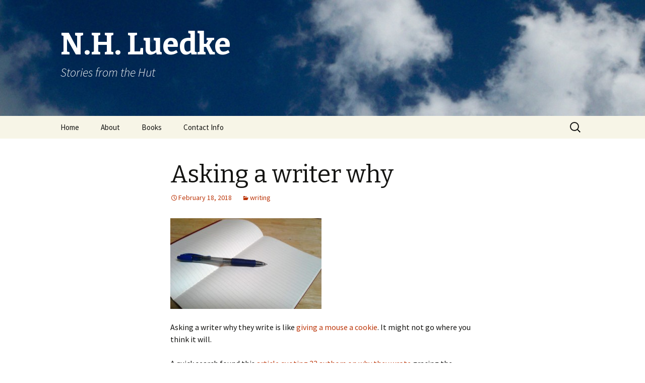

--- FILE ---
content_type: text/html; charset=UTF-8
request_url: http://nhluedke.com/2018/02/asking-a-writer-why/
body_size: 7189
content:
<!DOCTYPE html>
<!--[if IE 7]>
<html class="ie ie7" lang="en-US">
<![endif]-->
<!--[if IE 8]>
<html class="ie ie8" lang="en-US">
<![endif]-->
<!--[if !(IE 7) & !(IE 8)]><!-->
<html lang="en-US">
<!--<![endif]-->
<head>
	<meta charset="UTF-8">
	<meta name="viewport" content="width=device-width">
	<title>Asking a writer why - N.H. Luedke</title>
	<link rel="profile" href="http://gmpg.org/xfn/11">
	<link rel="pingback" href="http://nhluedke.com/xmlrpc.php">
	<!--[if lt IE 9]>
	<script src="http://nhluedke.com/wp-content/themes/twentythirteen/js/html5.js"></script>
	<![endif]-->
	
<!-- This site is optimized with the Yoast SEO plugin v12.1 - https://yoast.com/wordpress/plugins/seo/ -->
<link rel="canonical" href="http://nhluedke.com/2018/02/asking-a-writer-why/" />
<meta property="og:locale" content="en_US" />
<meta property="og:type" content="article" />
<meta property="og:title" content="Asking a writer why - N.H. Luedke" />
<meta property="og:description" content="Asking a writer why they write is like giving a mouse a cookie. It might not go where you think it will. A quick search found this&nbsp;article quoting 23 authors on why they wrote&nbsp;gracing the Aerogramme Writers&rsquo; Studio site. There were some weird and fascinating reasons, but like any question, the answer depended on who &hellip; Continue reading Asking a writer why &rarr;" />
<meta property="og:url" content="http://nhluedke.com/2018/02/asking-a-writer-why/" />
<meta property="og:site_name" content="N.H. Luedke" />
<meta property="article:section" content="writing" />
<meta property="article:published_time" content="2018-02-19T00:08:18-06:00" />
<meta property="og:image" content="http://nhluedke.com/wp-content/uploads/2018/02/writing-300x180.jpg" />
<script type='application/ld+json' class='yoast-schema-graph yoast-schema-graph--main'>{"@context":"https://schema.org","@graph":[{"@type":["Person","Organization"],"@id":"http://nhluedke.com/#/schema/person/95e45f9ce430de4a427a257d564e90db","name":"nhluedke","image":{"@type":"ImageObject","@id":"http://nhluedke.com/#personlogo","url":"http://0.gravatar.com/avatar/0d713a0c0f17aee1e0f4602e6e1b54a9?s=96&d=mm&r=g","caption":"nhluedke"},"logo":{"@id":"http://nhluedke.com/#personlogo"},"sameAs":[]},{"@type":"WebSite","@id":"http://nhluedke.com/#website","url":"http://nhluedke.com/","name":"N.H. Luedke","publisher":{"@id":"http://nhluedke.com/#/schema/person/95e45f9ce430de4a427a257d564e90db"},"potentialAction":{"@type":"SearchAction","target":"http://nhluedke.com/?s={search_term_string}","query-input":"required name=search_term_string"}},{"@type":"ImageObject","@id":"http://nhluedke.com/2018/02/asking-a-writer-why/#primaryimage","url":"http://nhluedke.com/wp-content/uploads/2018/02/writing.jpg","width":1280,"height":768},{"@type":"WebPage","@id":"http://nhluedke.com/2018/02/asking-a-writer-why/#webpage","url":"http://nhluedke.com/2018/02/asking-a-writer-why/","inLanguage":"en-US","name":"Asking a writer why - N.H. Luedke","isPartOf":{"@id":"http://nhluedke.com/#website"},"primaryImageOfPage":{"@id":"http://nhluedke.com/2018/02/asking-a-writer-why/#primaryimage"},"datePublished":"2018-02-19T00:08:18-06:00","dateModified":"2018-02-19T00:08:18-06:00"},{"@type":"Article","@id":"http://nhluedke.com/2018/02/asking-a-writer-why/#article","isPartOf":{"@id":"http://nhluedke.com/2018/02/asking-a-writer-why/#webpage"},"author":{"@id":"http://nhluedke.com/#/schema/person/95e45f9ce430de4a427a257d564e90db"},"headline":"Asking a writer why","datePublished":"2018-02-19T00:08:18-06:00","dateModified":"2018-02-19T00:08:18-06:00","commentCount":0,"mainEntityOfPage":{"@id":"http://nhluedke.com/2018/02/asking-a-writer-why/#webpage"},"publisher":{"@id":"http://nhluedke.com/#/schema/person/95e45f9ce430de4a427a257d564e90db"},"image":{"@id":"http://nhluedke.com/2018/02/asking-a-writer-why/#primaryimage"},"articleSection":"writing"}]}</script>
<!-- / Yoast SEO plugin. -->

<link rel='dns-prefetch' href='//s0.wp.com' />
<link rel='dns-prefetch' href='//fonts.googleapis.com' />
<link rel='dns-prefetch' href='//s.w.org' />
<link href='https://fonts.gstatic.com' crossorigin rel='preconnect' />
<link rel="alternate" type="application/rss+xml" title="N.H. Luedke &raquo; Feed" href="http://nhluedke.com/feed/" />
<link rel="alternate" type="application/rss+xml" title="N.H. Luedke &raquo; Comments Feed" href="http://nhluedke.com/comments/feed/" />
		<script type="text/javascript">
			window._wpemojiSettings = {"baseUrl":"https:\/\/s.w.org\/images\/core\/emoji\/12.0.0-1\/72x72\/","ext":".png","svgUrl":"https:\/\/s.w.org\/images\/core\/emoji\/12.0.0-1\/svg\/","svgExt":".svg","source":{"concatemoji":"http:\/\/nhluedke.com\/wp-includes\/js\/wp-emoji-release.min.js?ver=5.3.20"}};
			!function(e,a,t){var n,r,o,i=a.createElement("canvas"),p=i.getContext&&i.getContext("2d");function s(e,t){var a=String.fromCharCode;p.clearRect(0,0,i.width,i.height),p.fillText(a.apply(this,e),0,0);e=i.toDataURL();return p.clearRect(0,0,i.width,i.height),p.fillText(a.apply(this,t),0,0),e===i.toDataURL()}function c(e){var t=a.createElement("script");t.src=e,t.defer=t.type="text/javascript",a.getElementsByTagName("head")[0].appendChild(t)}for(o=Array("flag","emoji"),t.supports={everything:!0,everythingExceptFlag:!0},r=0;r<o.length;r++)t.supports[o[r]]=function(e){if(!p||!p.fillText)return!1;switch(p.textBaseline="top",p.font="600 32px Arial",e){case"flag":return s([127987,65039,8205,9895,65039],[127987,65039,8203,9895,65039])?!1:!s([55356,56826,55356,56819],[55356,56826,8203,55356,56819])&&!s([55356,57332,56128,56423,56128,56418,56128,56421,56128,56430,56128,56423,56128,56447],[55356,57332,8203,56128,56423,8203,56128,56418,8203,56128,56421,8203,56128,56430,8203,56128,56423,8203,56128,56447]);case"emoji":return!s([55357,56424,55356,57342,8205,55358,56605,8205,55357,56424,55356,57340],[55357,56424,55356,57342,8203,55358,56605,8203,55357,56424,55356,57340])}return!1}(o[r]),t.supports.everything=t.supports.everything&&t.supports[o[r]],"flag"!==o[r]&&(t.supports.everythingExceptFlag=t.supports.everythingExceptFlag&&t.supports[o[r]]);t.supports.everythingExceptFlag=t.supports.everythingExceptFlag&&!t.supports.flag,t.DOMReady=!1,t.readyCallback=function(){t.DOMReady=!0},t.supports.everything||(n=function(){t.readyCallback()},a.addEventListener?(a.addEventListener("DOMContentLoaded",n,!1),e.addEventListener("load",n,!1)):(e.attachEvent("onload",n),a.attachEvent("onreadystatechange",function(){"complete"===a.readyState&&t.readyCallback()})),(n=t.source||{}).concatemoji?c(n.concatemoji):n.wpemoji&&n.twemoji&&(c(n.twemoji),c(n.wpemoji)))}(window,document,window._wpemojiSettings);
		</script>
		<style type="text/css">
img.wp-smiley,
img.emoji {
	display: inline !important;
	border: none !important;
	box-shadow: none !important;
	height: 1em !important;
	width: 1em !important;
	margin: 0 .07em !important;
	vertical-align: -0.1em !important;
	background: none !important;
	padding: 0 !important;
}
</style>
	<link rel='stylesheet' id='wp-block-library-css'  href='http://nhluedke.com/wp-includes/css/dist/block-library/style.min.css?ver=5.3.20' type='text/css' media='all' />
<link rel='stylesheet' id='wp-block-library-theme-css'  href='http://nhluedke.com/wp-includes/css/dist/block-library/theme.min.css?ver=5.3.20' type='text/css' media='all' />
<link rel='stylesheet' id='contact-form-7-css'  href='http://nhluedke.com/wp-content/plugins/contact-form-7/includes/css/styles.css?ver=5.1.4' type='text/css' media='all' />
<link rel='stylesheet' id='ssb-front-css-css'  href='http://nhluedke.com/wp-content/plugins/simple-social-buttons/assets/css/front.css?ver=2.1.3' type='text/css' media='all' />
<link rel='stylesheet' id='twentythirteen-fonts-css'  href='https://fonts.googleapis.com/css?family=Source+Sans+Pro%3A300%2C400%2C700%2C300italic%2C400italic%2C700italic%7CBitter%3A400%2C700&#038;subset=latin%2Clatin-ext' type='text/css' media='all' />
<link rel='stylesheet' id='genericons-css'  href='http://nhluedke.com/wp-content/plugins/jetpack/_inc/genericons/genericons/genericons.css?ver=3.1' type='text/css' media='all' />
<link rel='stylesheet' id='twentythirteen-style-css'  href='http://nhluedke.com/wp-content/themes/twentythirteen/style.css?ver=2013-07-18' type='text/css' media='all' />
<link rel='stylesheet' id='twentythirteen-block-style-css'  href='http://nhluedke.com/wp-content/themes/twentythirteen/css/blocks.css?ver=2018-12-30' type='text/css' media='all' />
<!--[if lt IE 9]>
<link rel='stylesheet' id='twentythirteen-ie-css'  href='http://nhluedke.com/wp-content/themes/twentythirteen/css/ie.css?ver=2013-07-18' type='text/css' media='all' />
<![endif]-->
<link rel='stylesheet' id='jetpack_css-css'  href='http://nhluedke.com/wp-content/plugins/jetpack/css/jetpack.css?ver=6.8.5' type='text/css' media='all' />
<script type='text/javascript' src='http://nhluedke.com/wp-includes/js/jquery/jquery.js?ver=1.12.4-wp'></script>
<script type='text/javascript' src='http://nhluedke.com/wp-includes/js/jquery/jquery-migrate.min.js?ver=1.4.1'></script>
<script type='text/javascript' src='http://nhluedke.com/wp-content/plugins/simple-social-buttons/assets/js/front.js?ver=2.1.3'></script>
<link rel='https://api.w.org/' href='http://nhluedke.com/wp-json/' />
<link rel="EditURI" type="application/rsd+xml" title="RSD" href="http://nhluedke.com/xmlrpc.php?rsd" />
<link rel="wlwmanifest" type="application/wlwmanifest+xml" href="http://nhluedke.com/wp-includes/wlwmanifest.xml" /> 
<meta name="generator" content="WordPress 5.3.20" />
<link rel='shortlink' href='https://wp.me/pbiWnN-4s' />
<link rel="alternate" type="application/json+oembed" href="http://nhluedke.com/wp-json/oembed/1.0/embed?url=http%3A%2F%2Fnhluedke.com%2F2018%2F02%2Fasking-a-writer-why%2F" />
<link rel="alternate" type="text/xml+oembed" href="http://nhluedke.com/wp-json/oembed/1.0/embed?url=http%3A%2F%2Fnhluedke.com%2F2018%2F02%2Fasking-a-writer-why%2F&#038;format=xml" />
<script type='text/javascript'>
/* <![CDATA[ */
// Comprehensive Google Map plugin v9.1.2
var CGMPGlobal = {"ajaxurl":"http:\/\/nhluedke.com\/wp-admin\/admin-ajax.php","noBubbleDescriptionProvided":"No description provided","geoValidationClientRevalidate":"REVALIDATE","cssHref":"http:\/\/nhluedke.com\/wp-content\/plugins\/comprehensive-google-map-plugin\/style.css?ver=9.1.2","language":"en","customMarkersUri":"http:\/\/nhluedke.com\/wp-content\/plugins\/comprehensive-google-map-plugin\/assets\/css\/images\/markers\/","kml":"[TITLE] [MSG] ([STATUS])","kmlDocInvalid":"The KML file is not a valid KML, KMZ or GeoRSS document.","kmlFetchError":"The KML file could not be fetched.","kmlLimits":"The KML file exceeds the feature limits of KmlLayer.","kmlNotFound":"The KML file could not be found. Most likely it is an invalid URL, or the document is not publicly available.","kmlRequestInvalid":"The KmlLayer is invalid.","kmlTimedOut":"The KML file could not be loaded within a reasonable amount of time.","kmlTooLarge":"The KML file exceeds the file size limits of KmlLayer.","kmlUnknown":"The KML file failed to load for an unknown reason.","address":"Address","streetView":"Street View","directions":"Directions","toHere":"To here","fromHere":"From here","mapFillViewport":"false","timestamp":"113473e51e","ajaxCacheMapAction":"cgmp_ajax_cache_map_action","sep":"{}"}
/* ]]> */
</script>
 <style media="screen">

        .simplesocialbuttons.simplesocialbuttons_inline .ssb-fb-like {
      margin: ;
    }
         /*inline margin*/
        .simplesocialbuttons.simplesocialbuttons_inline.simplesocial-sm-round button{
      margin: ;
    }
  
  
  
  
  
  
          /*margin-digbar*/

  
  
  
  
 
   
   

</style>

<link rel='dns-prefetch' href='//v0.wordpress.com'/>
<style type='text/css'>img#wpstats{display:none}</style><style type="text/css">.recentcomments a{display:inline !important;padding:0 !important;margin:0 !important;}</style>	<style type="text/css" id="twentythirteen-header-css">
		.site-header {
		background: url(http://nhluedke.com/wp-content/uploads/2013/09/cropped-cloud-11.jpg) no-repeat scroll top;
		background-size: 1600px auto;
	}
	@media (max-width: 767px) {
		.site-header {
			background-size: 768px auto;
		}
	}
	@media (max-width: 359px) {
		.site-header {
			background-size: 360px auto;
		}
	}
				.site-title,
		.site-description {
			color: #ffffff;
		}
		</style>
	</head>

<body class="post-template-default single single-post postid-276 single-format-standard wp-embed-responsive single-author">
		<div id="page" class="hfeed site">
		<header id="masthead" class="site-header" role="banner">
			<a class="home-link" href="http://nhluedke.com/" title="N.H. Luedke" rel="home">
				<h1 class="site-title">N.H. Luedke</h1>
				<h2 class="site-description">Stories from the Hut</h2>
			</a>

			<div id="navbar" class="navbar">
				<nav id="site-navigation" class="navigation main-navigation" role="navigation">
					<button class="menu-toggle">Menu</button>
					<a class="screen-reader-text skip-link" href="#content" title="Skip to content">Skip to content</a>
					<div class="menu-menu-1-container"><ul id="primary-menu" class="nav-menu"><li id="menu-item-41" class="menu-item menu-item-type-custom menu-item-object-custom menu-item-home menu-item-41"><a href="http://nhluedke.com/">Home</a></li>
<li id="menu-item-43" class="menu-item menu-item-type-post_type menu-item-object-page menu-item-43"><a href="http://nhluedke.com/about-us/">About</a></li>
<li id="menu-item-44" class="menu-item menu-item-type-post_type menu-item-object-page menu-item-44"><a href="http://nhluedke.com/books/">Books</a></li>
<li id="menu-item-45" class="menu-item menu-item-type-post_type menu-item-object-page menu-item-45"><a href="http://nhluedke.com/contact/">Contact Info</a></li>
</ul></div>					<form role="search" method="get" class="search-form" action="http://nhluedke.com/">
				<label>
					<span class="screen-reader-text">Search for:</span>
					<input type="search" class="search-field" placeholder="Search &hellip;" value="" name="s" />
				</label>
				<input type="submit" class="search-submit" value="Search" />
			</form>				</nav><!-- #site-navigation -->
			</div><!-- #navbar -->
		</header><!-- #masthead -->

		<div id="main" class="site-main">

	<div id="primary" class="content-area">
		<div id="content" class="site-content" role="main">

						
				
<article id="post-276" class="post-276 post type-post status-publish format-standard hentry category-writing">
	<header class="entry-header">
		
				<h1 class="entry-title">Asking a writer why</h1>
		
		<div class="entry-meta">
			<span class="date"><a href="http://nhluedke.com/2018/02/asking-a-writer-why/" title="Permalink to Asking a writer why" rel="bookmark"><time class="entry-date" datetime="2018-02-18T18:08:18-06:00">February 18, 2018</time></a></span><span class="categories-links"><a href="http://nhluedke.com/category/writing/" rel="category tag">writing</a></span><span class="author vcard"><a class="url fn n" href="http://nhluedke.com/author/nhluedke/" title="View all posts by nhluedke" rel="author">nhluedke</a></span>					</div><!-- .entry-meta -->
	</header><!-- .entry-header -->

		<div class="entry-content">
		<p><a href="http://nhluedke.com/wp-content/uploads/2018/02/writing.jpg"><img class="size-medium wp-image-278" src="http://nhluedke.com/wp-content/uploads/2018/02/writing-300x180.jpg" alt="" width="300" height="180" srcset="http://nhluedke.com/wp-content/uploads/2018/02/writing-300x180.jpg 300w, http://nhluedke.com/wp-content/uploads/2018/02/writing-768x461.jpg 768w, http://nhluedke.com/wp-content/uploads/2018/02/writing-1024x614.jpg 1024w, http://nhluedke.com/wp-content/uploads/2018/02/writing.jpg 1280w" sizes="(max-width: 300px) 100vw, 300px" /></a></p>
<p>Asking a writer why they write is like <a href="https://www.scholastic.com/teachers/books/if-you-give-a-mouse-a-cookie-by-laura-joffe-numeroff/">giving a mouse a cookie</a>. It might not go where you think it will.</p>
<p>A quick search found this <a href="https://www.aerogrammestudio.com/2014/03/27/why-i-write-23-quotes-famous-authors/">article quoting 23 authors on why they wrote</a> gracing the Aerogramme Writers&#8217; Studio site. There were some weird and fascinating reasons, but like any question, the answer depended on who was asked. Every author had a different reason.</p>
<p>Now I&#8217;m not an author but I do write, and I write for the love of the story &#8211; bringing it from the initial ideas that won&#8217;t go away to the best draft I can produce. It&#8217;s a challenge.</p>
<p>What about you? What makes you set pen to paper? Or hit those keyboards? Or, if you don&#8217;t write, why do you read stories? And what&#8217;s your favorite kind?</p>
	</div><!-- .entry-content -->
	
	<footer class="entry-meta">
		
			</footer><!-- .entry-meta -->
</article><!-- #post -->
						<nav class="navigation post-navigation" role="navigation">
		<h1 class="screen-reader-text">Post navigation</h1>
		<div class="nav-links">

			<a href="http://nhluedke.com/2018/01/the-creative-life/" rel="prev"><span class="meta-nav">&larr;</span> The creative life</a>			<a href="http://nhluedke.com/2018/03/writers-block-intimidation/" rel="next">Writer&#8217;s block? Or intimidation? <span class="meta-nav">&rarr;</span></a>
		</div><!-- .nav-links -->
	</nav><!-- .navigation -->
						
<div id="comments" class="comments-area">

	
	
</div><!-- #comments -->

			
		</div><!-- #content -->
	</div><!-- #primary -->


		</div><!-- #main -->
		<footer id="colophon" class="site-footer" role="contentinfo">
				<div id="secondary" class="sidebar-container" role="complementary">
		<div class="widget-area">
			<aside id="search-2" class="widget widget_search"><form role="search" method="get" class="search-form" action="http://nhluedke.com/">
				<label>
					<span class="screen-reader-text">Search for:</span>
					<input type="search" class="search-field" placeholder="Search &hellip;" value="" name="s" />
				</label>
				<input type="submit" class="search-submit" value="Search" />
			</form></aside>		<aside id="recent-posts-2" class="widget widget_recent_entries">		<h3 class="widget-title">Recent Posts</h3>		<ul>
											<li>
					<a href="http://nhluedke.com/2025/08/you-should-be-the-greatest-influencer-of-your-own-life/">An influencer of…nothing</a>
									</li>
											<li>
					<a href="http://nhluedke.com/2021/11/apologies-to-my-art-teacher/">Apologies to my art teacher</a>
									</li>
											<li>
					<a href="http://nhluedke.com/2021/06/short-story-to-the-rescue/">Short story to the rescue</a>
									</li>
											<li>
					<a href="http://nhluedke.com/2021/01/new-year-attitude/">New Year Attitude</a>
									</li>
											<li>
					<a href="http://nhluedke.com/2020/10/an-unusual-haunting/">An Unusual Haunting</a>
									</li>
					</ul>
		</aside><aside id="recent-comments-2" class="widget widget_recent_comments"><h3 class="widget-title">Recent Comments</h3><ul id="recentcomments"><li class="recentcomments"><span class="comment-author-link">nhluedke</span> on <a href="http://nhluedke.com/2014/10/that-inner-voice/#comment-66">That Inner Voice&#8230;</a></li><li class="recentcomments"><span class="comment-author-link">M. Farrington</span> on <a href="http://nhluedke.com/2014/10/that-inner-voice/#comment-65">That Inner Voice&#8230;</a></li><li class="recentcomments"><span class="comment-author-link">nhluedke</span> on <a href="http://nhluedke.com/2013/11/the-long-and-the-short/#comment-9">The Long and the Short</a></li><li class="recentcomments"><span class="comment-author-link">Mary</span> on <a href="http://nhluedke.com/2013/11/the-long-and-the-short/#comment-8">The Long and the Short</a></li><li class="recentcomments"><span class="comment-author-link">nhluedke</span> on <a href="http://nhluedke.com/2013/10/current-reads/#comment-7">Current reads</a></li></ul></aside><aside id="archives-2" class="widget widget_archive"><h3 class="widget-title">Archives</h3>		<ul>
				<li><a href='http://nhluedke.com/2025/08/'>August 2025</a></li>
	<li><a href='http://nhluedke.com/2021/11/'>November 2021</a></li>
	<li><a href='http://nhluedke.com/2021/06/'>June 2021</a></li>
	<li><a href='http://nhluedke.com/2021/01/'>January 2021</a></li>
	<li><a href='http://nhluedke.com/2020/10/'>October 2020</a></li>
	<li><a href='http://nhluedke.com/2020/03/'>March 2020</a></li>
	<li><a href='http://nhluedke.com/2020/02/'>February 2020</a></li>
	<li><a href='http://nhluedke.com/2019/09/'>September 2019</a></li>
	<li><a href='http://nhluedke.com/2018/12/'>December 2018</a></li>
	<li><a href='http://nhluedke.com/2018/06/'>June 2018</a></li>
	<li><a href='http://nhluedke.com/2018/03/'>March 2018</a></li>
	<li><a href='http://nhluedke.com/2018/02/'>February 2018</a></li>
	<li><a href='http://nhluedke.com/2018/01/'>January 2018</a></li>
	<li><a href='http://nhluedke.com/2017/12/'>December 2017</a></li>
	<li><a href='http://nhluedke.com/2017/10/'>October 2017</a></li>
	<li><a href='http://nhluedke.com/2017/09/'>September 2017</a></li>
	<li><a href='http://nhluedke.com/2017/06/'>June 2017</a></li>
	<li><a href='http://nhluedke.com/2017/05/'>May 2017</a></li>
	<li><a href='http://nhluedke.com/2017/02/'>February 2017</a></li>
	<li><a href='http://nhluedke.com/2017/01/'>January 2017</a></li>
	<li><a href='http://nhluedke.com/2016/12/'>December 2016</a></li>
	<li><a href='http://nhluedke.com/2016/11/'>November 2016</a></li>
	<li><a href='http://nhluedke.com/2016/09/'>September 2016</a></li>
	<li><a href='http://nhluedke.com/2016/07/'>July 2016</a></li>
	<li><a href='http://nhluedke.com/2016/06/'>June 2016</a></li>
	<li><a href='http://nhluedke.com/2016/04/'>April 2016</a></li>
	<li><a href='http://nhluedke.com/2016/02/'>February 2016</a></li>
	<li><a href='http://nhluedke.com/2016/01/'>January 2016</a></li>
	<li><a href='http://nhluedke.com/2015/10/'>October 2015</a></li>
	<li><a href='http://nhluedke.com/2015/09/'>September 2015</a></li>
	<li><a href='http://nhluedke.com/2015/07/'>July 2015</a></li>
	<li><a href='http://nhluedke.com/2015/05/'>May 2015</a></li>
	<li><a href='http://nhluedke.com/2015/03/'>March 2015</a></li>
	<li><a href='http://nhluedke.com/2015/02/'>February 2015</a></li>
	<li><a href='http://nhluedke.com/2015/01/'>January 2015</a></li>
	<li><a href='http://nhluedke.com/2014/11/'>November 2014</a></li>
	<li><a href='http://nhluedke.com/2014/10/'>October 2014</a></li>
	<li><a href='http://nhluedke.com/2014/09/'>September 2014</a></li>
	<li><a href='http://nhluedke.com/2014/08/'>August 2014</a></li>
	<li><a href='http://nhluedke.com/2014/07/'>July 2014</a></li>
	<li><a href='http://nhluedke.com/2014/05/'>May 2014</a></li>
	<li><a href='http://nhluedke.com/2014/04/'>April 2014</a></li>
	<li><a href='http://nhluedke.com/2014/03/'>March 2014</a></li>
	<li><a href='http://nhluedke.com/2014/01/'>January 2014</a></li>
	<li><a href='http://nhluedke.com/2013/11/'>November 2013</a></li>
	<li><a href='http://nhluedke.com/2013/10/'>October 2013</a></li>
	<li><a href='http://nhluedke.com/2013/09/'>September 2013</a></li>
		</ul>
			</aside><aside id="categories-2" class="widget widget_categories"><h3 class="widget-title">Categories</h3>		<ul>
				<li class="cat-item cat-item-7"><a href="http://nhluedke.com/category/art/">art</a>
</li>
	<li class="cat-item cat-item-6"><a href="http://nhluedke.com/category/audio/">audio</a>
</li>
	<li class="cat-item cat-item-3"><a href="http://nhluedke.com/category/books/">books</a>
</li>
	<li class="cat-item cat-item-4"><a href="http://nhluedke.com/category/short/">short story</a>
</li>
	<li class="cat-item cat-item-5"><a href="http://nhluedke.com/category/writing/">writing</a>
</li>
		</ul>
			</aside><aside id="meta-2" class="widget widget_meta"><h3 class="widget-title">Meta</h3>			<ul>
						<li><a rel="nofollow" href="http://nhluedke.com/wp-login.php">Log in</a></li>
			<li><a href="http://nhluedke.com/feed/">Entries feed</a></li>
			<li><a href="http://nhluedke.com/comments/feed/">Comments feed</a></li>
			<li><a href="https://wordpress.org/">WordPress.org</a></li>			</ul>
			</aside>		</div><!-- .widget-area -->
	</div><!-- #secondary -->

			<div class="site-info">
												<a href="https://wordpress.org/" class="imprint">
					Proudly powered by WordPress				</a>
			</div><!-- .site-info -->
		</footer><!-- #colophon -->
	</div><!-- #page -->

		<div style="display:none">
	</div>
<script type='text/javascript'>
/* <![CDATA[ */
var wpcf7 = {"apiSettings":{"root":"http:\/\/nhluedke.com\/wp-json\/contact-form-7\/v1","namespace":"contact-form-7\/v1"}};
/* ]]> */
</script>
<script type='text/javascript' src='http://nhluedke.com/wp-content/plugins/contact-form-7/includes/js/scripts.js?ver=5.1.4'></script>
<script type='text/javascript' src='https://s0.wp.com/wp-content/js/devicepx-jetpack.js?ver=202605'></script>
<script type='text/javascript' src='http://nhluedke.com/wp-includes/js/imagesloaded.min.js?ver=3.2.0'></script>
<script type='text/javascript' src='http://nhluedke.com/wp-includes/js/masonry.min.js?ver=3.3.2'></script>
<script type='text/javascript' src='http://nhluedke.com/wp-includes/js/jquery/jquery.masonry.min.js?ver=3.1.2b'></script>
<script type='text/javascript' src='http://nhluedke.com/wp-content/themes/twentythirteen/js/functions.js?ver=20160717'></script>
<script type='text/javascript' src='http://nhluedke.com/wp-includes/js/wp-embed.min.js?ver=5.3.20'></script>
<script type='text/javascript' src='https://stats.wp.com/e-202605.js' async='async' defer='defer'></script>
<script type='text/javascript'>
	_stq = window._stq || [];
	_stq.push([ 'view', {v:'ext',j:'1:6.8.5',blog:'167054027',post:'276',tz:'-6',srv:'nhluedke.com'} ]);
	_stq.push([ 'clickTrackerInit', '167054027', '276' ]);
</script>
</body>
</html>
